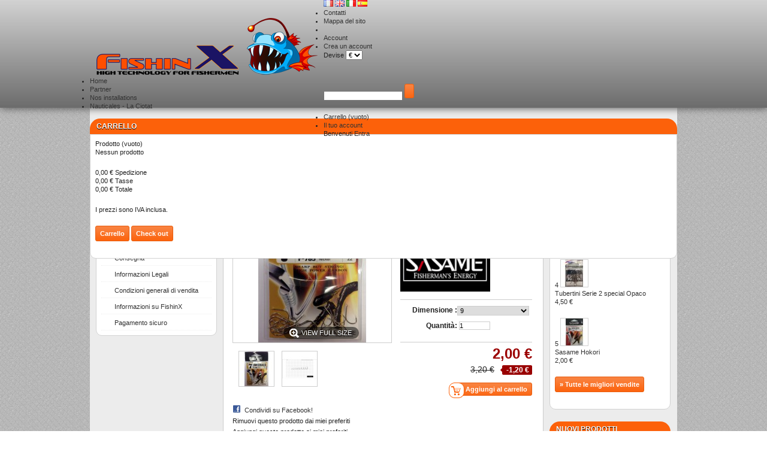

--- FILE ---
content_type: text/html; charset=utf-8
request_url: http://www.fishinx.com/it/ami-pesca/19-sasame-umitanago.html
body_size: 14232
content:
<!DOCTYPE html PUBLIC "-//W3C//DTD XHTML 1.1//EN" "http://www.w3.org/TR/xhtml11/DTD/xhtml11.dtd"> <!--[if lt IE 7]><html class="no-js lt-ie9 lt-ie8 lt-ie7 " lang="it"> <![endif]--> <!--[if IE 7]><html class="no-js lt-ie9 lt-ie8 ie7" lang="it"> <![endif]--> <!--[if IE 8]><html class="no-js lt-ie9 ie8" lang="it"> <![endif]--> <!--[if gt IE 8]><html class="no-js ie9" lang="it"> <![endif]--><html xmlns="http://www.w3.org/1999/xhtml" xml:lang="it"><head><title>Fishinx Sasame umitanago</title><meta name="description" content="pesca ami Sasame umitanago" /><meta name="keywords" content="pesca,ami,sasame,umitanago" /><meta http-equiv="Content-Type" content="application/xhtml+xml; charset=utf-8" /><meta http-equiv="content-language" content="fr-gb-it-es" /><meta name="generator" content="PrestaShop" /><meta name="robots" content="index,follow" /><link rel="icon" type="image/vnd.microsoft.icon" href="/img/favicon.ico?1615219039" /><link rel="shortcut icon" type="image/x-icon" href="/img/favicon.ico?1615219039" /><script type="text/javascript">/* <![CDATA[ */var baseDir='http://www.fishinx.com/';var baseUri='http://www.fishinx.com/';var static_token='e611710232e87c75807c2af1ac07efdf';var token='e611710232e87c75807c2af1ac07efdf';var priceDisplayPrecision=2;var priceDisplayMethod=0;var roundMode=2;/* ]]> */</script><link href="/themes/thgr00027o/css/grid_prestashop.css" rel="stylesheet" type="text/css" media="all" /><link href="/themes/thgr00027o/css/global.css" rel="stylesheet" type="text/css" media="all" /><link href="/themes/thgr00027o/css/product.css" rel="stylesheet" type="text/css" media="all" /><link href="/js/jquery/plugins/fancybox/jquery.fancybox.css" rel="stylesheet" type="text/css" media="all" /><link href="/themes/thgr00027o/css/modules/blockbestsellers/blockbestsellers.css" rel="stylesheet" type="text/css" media="all" /><link href="/themes/thgr00027o/css/modules/blockpermanentlinks/blockpermanentlinks.css" rel="stylesheet" type="text/css" media="all" /><link href="/modules/blockviewed/blockviewed.css" rel="stylesheet" type="text/css" media="all" /><link href="/themes/thgr00027o/css/modules/blockcontact/blockcontact.css" rel="stylesheet" type="text/css" media="all" /><link href="/themes/thgr00027o/css/modules/blocksocial/blocksocial.css" rel="stylesheet" type="text/css" media="all" /><link href="/themes/thgr00027o/css/modules/blockcart/blockcart.css" rel="stylesheet" type="text/css" media="all" /><link href="/themes/thgr00027o/css/modules/blockspecials/blockspecials.css" rel="stylesheet" type="text/css" media="all" /><link href="/themes/thgr00027o/css/modules/blockmyaccountfooter/blockmyaccount.css" rel="stylesheet" type="text/css" media="all" /><link href="/themes/thgr00027o/css/modules/blocknewproducts/blocknewproducts.css" rel="stylesheet" type="text/css" media="all" /><link href="/themes/thgr00027o/css/modules/blockuserinfo/blockuserinfo.css" rel="stylesheet" type="text/css" media="all" /><link href="/themes/thgr00027o/css/modules/blocklanguages/blocklanguages.css" rel="stylesheet" type="text/css" media="all" /><link href="/modules/blocktags/blocktags.css" rel="stylesheet" type="text/css" media="all" /><link href="/js/jquery/plugins/autocomplete/jquery.autocomplete.css" rel="stylesheet" type="text/css" media="all" /><link href="/themes/thgr00027o/css/product_list.css" rel="stylesheet" type="text/css" media="all" /><link href="/themes/thgr00027o/css/modules/blocksearch/blocksearch.css" rel="stylesheet" type="text/css" media="all" /><link href="/themes/thgr00027o/css/modules/favoriteproducts/favoriteproducts.css" rel="stylesheet" type="text/css" media="all" /><link href="/modules/productsCarousel/css/productsCarousel.css" rel="stylesheet" type="text/css" media="all" /><link href="/themes/thgr00027o/css/modules/homefeatured/homefeatured.css" rel="stylesheet" type="text/css" media="all" /><link href="/modules/fmebacktotop/fmebacktotop.css" rel="stylesheet" type="text/css" media="all" /><link href="/themes/thgr00027o/css/modules/mailalerts/mailalerts.css" rel="stylesheet" type="text/css" media="all" /><link href="/modules/blockcurrenciesdown/style.css" rel="stylesheet" type="text/css" media="all" /><link href="/modules/jc_printcss/css/jc_printcss.css" rel="stylesheet" type="text/css" media="print" /><link href="/themes/thgr00027o/css/modules/blocktopmenu/css/superfish-modified.css" rel="stylesheet" type="text/css" media="all" /><link href="/themes/thgr00027o/css/modules/blockreinsurance/style.css" rel="stylesheet" type="text/css" media="all" /><script src="/js/jquery/jquery-1.7.2.min.js" type="text/javascript">/* <![CDATA[ *//* ]]> */</script><script src="/js/jquery/jquery-migrate-1.2.1.js" type="text/javascript">/* <![CDATA[ *//* ]]> */</script><script src="/js/jquery/plugins/jquery.easing.js" type="text/javascript">/* <![CDATA[ *//* ]]> */</script><script src="/js/tools.js" type="text/javascript">/* <![CDATA[ *//* ]]> */</script><script src="/js/jquery/plugins/fancybox/jquery.fancybox.js" type="text/javascript">/* <![CDATA[ *//* ]]> */</script><script src="/js/jquery/plugins/jquery.idTabs.js" type="text/javascript">/* <![CDATA[ *//* ]]> */</script><script src="/js/jquery/plugins/jquery.scrollTo.js" type="text/javascript">/* <![CDATA[ *//* ]]> */</script><script src="/js/jquery/plugins/jquery.serialScroll.js" type="text/javascript">/* <![CDATA[ *//* ]]> */</script><script src="/themes/thgr00027o/js/tools.js" type="text/javascript">/* <![CDATA[ *//* ]]> */</script><script src="/themes/thgr00027o/js/product.js" type="text/javascript">/* <![CDATA[ *//* ]]> */</script><script src="/modules/blockcart/ajax-cart.js" type="text/javascript">/* <![CDATA[ *//* ]]> */</script><script src="/themes/thgr00027o/js/tools/treeManagement.js" type="text/javascript">/* <![CDATA[ *//* ]]> */</script><script src="/js/jquery/plugins/autocomplete/jquery.autocomplete.js" type="text/javascript">/* <![CDATA[ *//* ]]> */</script><script src="/modules/favoriteproducts/favoriteproducts.js" type="text/javascript">/* <![CDATA[ *//* ]]> */</script><script src="/modules/fmebacktotop/js/fmebacktotop.js" type="text/javascript">/* <![CDATA[ *//* ]]> */</script><script src="/modules/blocktopmenu/js/hoverIntent.js" type="text/javascript">/* <![CDATA[ *//* ]]> */</script><script src="/modules/blocktopmenu/js/superfish-modified.js" type="text/javascript">/* <![CDATA[ *//* ]]> */</script><script type="text/javascript">/* <![CDATA[ */var favorite_products_url_add='http://www.fishinx.com/it/module/favoriteproducts/actions?process=add';var favorite_products_url_remove='http://www.fishinx.com/it/module/favoriteproducts/actions?process=remove';var favorite_products_id_product='19';/* ]]> */</script><link type="text/css" href="/modules/magic360/magic360.css" rel="stylesheet" media="screen" /><script src="/modules/magic360/magic360.js" type="text/javascript">/* <![CDATA[ *//* ]]> */</script><script type="text/javascript">/* <![CDATA[ */Magic360.options={'rows':1,'columns':36,'magnify':true,'magnifier-width':'80%','magnifier-shape':'inner','fullscreen':true,'spin':'drag','autospin-direction':'clockwise','speed':30,'mousewheel-step':1,'autospin-speed':3600,'smoothing':true,'autospin':'once','autospin-start':'load,hover','autospin-stop':'click','initialize-on':'load','start-column':1,'start-row':0,'loop-column':true,'loop-row':false,'reverse-column':false,'reverse-row':false,'column-increment':1,'row-increment':1,'hint':true}/* ]]> */</script><script type="text/javascript">/* <![CDATA[ */Magic360.lang={'loading-text':'Loading...','fullscreen-loading-text':'Loading large spin...','hint-text':'Drag to spin','mobile-hint-text':'Swipe to spin',}/* ]]> */</script><script type="text/javascript">/* <![CDATA[ *//* ]]> */</script><script src="/modules/magic360/product.js" type="text/javascript">/* <![CDATA[ *//* ]]> */</script><script type="text/javascript">/* <![CDATA[ */(function(i,s,o,g,r,a,m){i['GoogleAnalyticsObject']=r;i[r]=i[r]||function(){(i[r].q=i[r].q||[]).push(arguments)},i[r].l=1*new Date();a=s.createElement(o),m=s.getElementsByTagName(o)[0];a.async=1;a.src=g;m.parentNode.insertBefore(a,m)})(window,document,'script','//www.google-analytics.com/analytics.js','ga');ga('create','UA-162692908-2');ga('send','pageview');/* ]]> */</script><div id="captcha-box"></div></head><body class="  " id="product"><div class="grid_9 alpha omega" id="header"><div class="header_container"> <a href="http://www.fishinx.com/" id="header_logo" title="FishinX - High Technology for Fishermen"> <img class="logo" src="http://www.fishinx.com/img/logo.jpg?1615219039" alt="FishinX - High Technology for Fishermen" width="370" height="95"  /> </a><div class="grid_6 omega" id="header_right"><div id="languages_block_top"><ul class="countries_ul" id="first-languages"> <a href="http://www.fishinx.com/fr/hamecons-peche/19-sasame-umitanago.html" title="Français (French)"> <img src="http://www.fishinx.com/img/l/1.jpg" alt="fr" width="16" height="11" /> </a> <a href="http://www.fishinx.com/gb/hooks-fishing/19-sasame-umitanago.html" title="English (United Kingdom)"> <img src="http://www.fishinx.com/img/l/2.jpg" alt="gb" width="16" height="11" /> </a> <img src="http://www.fishinx.com/img/l/3.jpg" alt="it" width="16" height="11" /> <a href="http://www.fishinx.com/es/anzuelos-pescar/19-sasame-umitanago.html" title="Español (Spanish)"> <img src="http://www.fishinx.com/img/l/4.jpg" alt="es" width="16" height="11" /> </a></ul></div><script type="text/javascript">/* <![CDATA[ */$(document).ready(function(){$("#countries").mouseover(function(){$(this).addClass("countries_hover");$(".countries_ul").addClass("countries_ul_hover");});$("#countries").mouseout(function(){$(this).removeClass("countries_hover");$(".countries_ul").removeClass("countries_ul_hover");});});/* ]]> */</script><ul id="header_links"><li id="header_link_contact"><a href="http://www.fishinx.com/it/contattaci" title="Contatti">Contatti</a></li><li id="header_link_sitemap"><a href="http://www.fishinx.com/it/plan-du-site" title="Mappa del sito">Mappa del sito</a></li><li id="header_link_bookmark"><script type="text/javascript">/* <![CDATA[ */writeBookmarkLink('http://www.fishinx.com/it/71-attractant','Attractant - FishinX - High Technology for Fishermen','Segnalibro');/* ]]> */</script><li class="header_link_myaccount"><a href="http://www.fishinx.com/it/Account" title="Account">Account</a></li><li class="header_link_createanaccount"><a href="http://www.fishinx.com/it/Account" title="Crea un account">Crea un account</a></li></ul><div class="block" id="lacu"><div id="currencies_block_top"><form action="/it/ami-pesca/19-sasame-umitanago.html" id="setCurrency" method="post"> Devise <select onchange="setCurrency(this.value);"><option selected="selected" value="1"> €</option><option value="2"> £</option> </select><p> <input type="hidden" name="id_currency" id="id_currency" value=""/> <input type="hidden" name="SubmitCurrency" value="" /></p></form></div></div><div id="search_block_top"><form action="http://www.fishinx.com/it/recherche" id="searchbox" method="get"><p> <label for="search_query_top"></label> <input type="hidden" name="controller" value="search" /> <input type="hidden" name="orderby" value="position" /> <input type="hidden" name="orderway" value="desc" /> <input class="search_query" type="text" id="search_query_top" name="search_query" value="" /> <input type="submit" name="submit_search" value="" class="button" /></p></form></div><script type="text/javascript">/* <![CDATA[ */function tryToCloseInstantSearch(){if($('#old_center_column').length>0)
{$('#center_column').remove();$('#old_center_column').attr('id','center_column');$('#center_column').show();return false;}}
instantSearchQueries=new Array();function stopInstantSearchQueries(){for(i=0;i<instantSearchQueries.length;i++){instantSearchQueries[i].abort();}
instantSearchQueries=new Array();}
$("#search_query_top").keyup(function(){if($(this).val().length>0){stopInstantSearchQueries();instantSearchQuery=$.ajax({url:'http://www.fishinx.com/it/recherche',data:{instantSearch:1,id_lang:3,q:$(this).val()},dataType:'html',type:'POST',success:function(data){if($("#search_query_top").val().length>0)
{tryToCloseInstantSearch();$('#center_column').attr('id','old_center_column');$('#old_center_column').after('<div id="center_column" class="'+$('#old_center_column').attr('class')+'">'+data+'</div>');$('#old_center_column').hide();ajaxCart.overrideButtonsInThePage();$("#instant_search_results a.close").click(function(){$("#search_query_top").val('');return tryToCloseInstantSearch();});return false;}
else
tryToCloseInstantSearch();}});instantSearchQueries.push(instantSearchQuery);}
else
tryToCloseInstantSearch();});/* ]]> */</script><script type="text/javascript">/* <![CDATA[ */$('document').ready(function(){$("#search_query_top").autocomplete('http://www.fishinx.com/it/recherche',{minChars:3,max:10,width:500,selectFirst:false,scroll:false,dataType:"json",formatItem:function(data,i,max,value,term){return value;},parse:function(data){var mytab=new Array();for(var i=0;i<data.length;i++)
mytab[mytab.length]={data:data[i],value:data[i].cname+' > '+data[i].pname};return mytab;},extraParams:{ajaxSearch:1,id_lang:3}}).result(function(event,data,formatted){$('#search_query_top').val(data.pname);document.location.href=data.product_link;})});/* ]]> */</script><div id="header_user"><ul id="header_nav"><li id="shopping_cart"> <a href="http://www.fishinx.com/it/commande" rel="nofollow" title="Vedi il mio carrello">Carrello <span class="ajax_cart_quantity hidden">0</span> <span class="ajax_cart_product_txt hidden">Prodotto</span> <span class="ajax_cart_product_txt_s hidden">Prodotti</span> <span class="ajax_cart_total hidden"> </span> <span class="ajax_cart_no_product">(vuoto)</span> </a></li><li id="your_account"><a href="http://www.fishinx.com/it/Account" rel="nofollow" title="Vedi il mio account">Il tuo account</a></li></ul><p id="header_user_info"> Benvenuti <a class="login" href="http://www.fishinx.com/it/Account" rel="nofollow" title="Entra nel tuo account">Entra</a></p></div></div><div class="sf-contener clearfix"><ul class="sf-menu clearfix"><li><a href="http://www.fishinx.com">Home</a></li><li><a href="http://www.fishinx.com/it/content/6-Partner">Partner</a></li><li><a href="http://www.fishinx.com/fr/content/7-nos-installations">Nos installations</a></li><li><a href="http://www.fishinx.com/it/content/8-nauticales-la-ciotat">Nauticales - La Ciotat</a></li></ul></div><div class="sf-right">&nbsp;</div><script type="text/javascript">/* <![CDATA[ */var CUSTOMIZE_TEXTFIELD=1;var img_dir='http://www.fishinx.com/themes/thgr00027o/img/';/* ]]> */</script><script type="text/javascript">/* <![CDATA[ */var customizationIdMessage='Personalizzazione n.';var removingLinkText='Rimuovi questo prodotto dal mio carrello.';var freeShippingTranslation='Spedizione gratuita!';var freeProductTranslation='Gratis!';var delete_txt='Elimina';var generated_date=1768980052;/* ]]> */</script><div class="block exclusive" id="cart_block"><h4 class="title_block"> <a href="http://www.fishinx.com/it/commande" rel="nofollow" title="Vedi il mio carrello">Carrello</a> <span class="hidden" id="block_cart_expand">&nbsp;</span> <span id="block_cart_collapse">&nbsp;</span></h4><div class="block_content"><div class="collapsed" id="cart_block_summary"> <span class="ajax_cart_quantity" style="display:none;">0</span> <span class="ajax_cart_product_txt_s" style="display:none">Prodotti</span> <span class="ajax_cart_product_txt">Prodotto</span> <span class="ajax_cart_total" style="display:none"> </span> <span class="ajax_cart_no_product">(vuoto)</span></div><div class="expanded" id="cart_block_list"><p id="cart_block_no_products">Nessun prodotto</p><p id="cart-prices"> <span class="price ajax_cart_shipping_cost" id="cart_block_shipping_cost">0,00 €</span> <span>Spedizione</span> <br/> <span class="price ajax_cart_tax_cost" id="cart_block_tax_cost">0,00 €</span> <span>Tasse</span> <br/> <span class="price ajax_block_cart_total" id="cart_block_total">0,00 €</span> <span>Totale</span></p><p id="cart-price-precisions"> I prezzi sono IVA inclusa.</p><p id="cart-buttons"> <a class="button_small" href="http://www.fishinx.com/it/commande" rel="nofollow" title="Vedi il mio carrello">Carrello</a> <a class="exclusive" href="http://www.fishinx.com/it/commande" id="button_order_cart" rel="nofollow" title="Check out"><span></span>Check out</a></p></div></div></div></div></div><div class="container_9 clearfix" id="page"><div class="grid_9 alpha omega clearfix" id="columns"><div class="column grid_2 alpha" id="left_column"><div class="block" id="categories_block_left"><h4 class="title_block">Categorie</h4><div class="block_content"><ul class="tree dhtml"><li class="category_6"> <a href="http://www.fishinx.com/it/6-fishinx-canne-pesca-barca" title="">Canne</a><ul><li class="category_13"> <a href="http://www.fishinx.com/it/13-barca" title="">Barca</a></li><li class="category_44"> <a href="http://www.fishinx.com/it/44-calamar" title="">Calamar</a></li><li class="category_67"> <a href="http://www.fishinx.com/it/67-leurre" title="">Leurre</a></li><li class="category_78"> <a href="http://www.fishinx.com/it/78-traine-lente" title="">Traine Lente</a></li><li class="category_68 last"> <a href="http://www.fishinx.com/it/68-surf-casting" title="">Surf Casting</a></li></ul></li><li class="category_7"> <a href="http://www.fishinx.com/it/7-mulinelli" title="">Mulinelli</a><ul><li class="category_16"> <a href="http://www.fishinx.com/it/16-big-games" title="">Big games</a></li><li class="category_15"> <a href="http://www.fishinx.com/it/15-spinning" title="">Spinning</a></li><li class="category_70 last"> <a href="http://www.fishinx.com/it/70-casting" title="">Casting</a></li></ul></li><li class="category_8"> <a href="http://www.fishinx.com/it/8-nylon-pesca-fluorocarbon-lenze-madri" title="">Nylon</a><ul><li class="category_27"> <a href="http://www.fishinx.com/it/27-lenze-madri-filo-pesca" title="">Filo per lenze madri</a></li><li class="category_17"> <a href="http://www.fishinx.com/it/17-filo-pesca-mulinelli" title="">Filo per mulinelli</a></li><li class="category_19 last"> <a href="http://www.fishinx.com/it/19-filo-fluorocarbon-pesca" title="">Fluorocarbon</a></li></ul></li><li class="category_9"> <a href="http://www.fishinx.com/it/9-trecciati-filo-pesca" title="">Trecciati</a></li><li class="category_10"> <a class="selected" href="http://www.fishinx.com/it/10-ami-pesca" title="">Ami</a></li><li class="category_11"> <a href="http://www.fishinx.com/it/11-perline-clipbeads-supporto-di-montaggio-perline-quattro-fori" title="">Costruzione finali</a><ul><li class="category_20"> <a href="http://www.fishinx.com/it/20-perla-clip-lenze-madri-pesca" title="">Perla clip</a></li><li class="category_21"> <a href="http://www.fishinx.com/it/21-perline-pesca" title="">Perline</a></li><li class="category_22"> <a href="http://www.fishinx.com/it/22-perline-quattro-fori-pesca" title="">Perline quattro-fori</a></li><li class="category_33 last"> <a href="http://www.fishinx.com/it/33-supporto-montaggio-pesca-lenze-madri" title="">Supporto di montaggio</a></li></ul></li><li class="category_12"> <a href="http://www.fishinx.com/it/12-accessori-scatole-foderi-portacanne-girelle-graffetta-tubetti-guaine-avvolglienze-forbici" title="">Accessori</a><ul><li class="category_32"> <a href="http://www.fishinx.com/it/32-accessori-pasturatore-pesca" title="">Pasturatore</a></li><li class="category_46"> <a href="http://www.fishinx.com/it/46-appats-de-peche-synthetique" title="">App&acirc;ts de p&ecirc;che synth&eacute;tique</a></li><li class="category_71"> <a href="http://www.fishinx.com/it/71-attractant" title="">Attractant</a></li><li class="category_28"> <a href="http://www.fishinx.com/it/28-foderi-portacanna-scatole" title="">Foderi portacanne e scatole</a></li><li class="category_25"> <a href="http://www.fishinx.com/it/25-accessori-colla-attivatore-pesca" title="">Colla / Attivatore</a></li><li class="category_36"> <a href="http://www.fishinx.com/it/36-accessori-anti-tangle-pesca" title="">Anti Tangle</a></li><li class="category_72"> <a href="http://www.fishinx.com/it/72-couteaux" title="">Couteaux</a></li><li class="category_35"> <a href="http://www.fishinx.com/it/35-accessori-slamatori-pesca" title="">Slamatori</a></li><li class="category_29"> <a href="http://www.fishinx.com/it/29-accessori-girelle-graffetta-pesca" title="">Girelle</a></li><li class="category_34"> <a href="http://www.fishinx.com/it/34-accessori-manutenzione-mulinelli-olio-grasso-pesca" title="">Manutenzione mulinelli</a></li><li class="category_39"> <a href="http://www.fishinx.com/it/39-filo-elastico-pesca" title="">Filo elastico</a></li><li class="category_30"> <a href="http://www.fishinx.com/it/30-accessori-strumento-nodi-rotoknotter-pesca" title="">Strumenti per nodi</a></li><li class="category_26"> <a href="http://www.fishinx.com/it/26-bilance-e-metro" title="">Bilance e metro</a></li><li class="category_24"> <a href="http://www.fishinx.com/it/24-accessori-pinze-forbicipesca" title="">Pinze / Forbici</a></li><li class="category_74"> <a href="http://www.fishinx.com/it/74-porte-cannes" title="">Porte Cannes</a></li><li class="category_31"> <a href="http://www.fishinx.com/it/31-accessori-tubetti-guaine-silicone-restringente-pesca" title="">Tubetti e Guaine</a></li><li class="category_37 last"> <a href="http://www.fishinx.com/it/37-accessori-avvolgilenze-gomma-lenze-madri" title="">Avvolgilenze</a></li></ul></li><li class="category_23"> <a href="http://www.fishinx.com/it/23-piombi-pesca" title="">Piombi</a></li><li class="category_38"> <a href="http://www.fishinx.com/it/38-lenze-madri-braccioli-pesca" title="">Lenze madri e braccioli</a></li><li class="category_49"> <a href="http://www.fishinx.com/it/49-big-game" title="">Big Game</a><ul><li class="category_14"> <a href="http://www.fishinx.com/it/14-big-games" title="">Big games</a><ul><li class="category_53"> <a href="http://www.fishinx.com/it/53-stand-up" title="">Stand UP</a></li><li class="category_54 last"> <a href="http://www.fishinx.com/it/54-spinning" title="">Spinning</a></li></ul></li><li class="category_75"> <a href="http://www.fishinx.com/it/75-fils" title="">Fils</a></li><li class="category_77"> <a href="http://www.fishinx.com/it/77-tresse" title="">Tresse</a></li><li class="category_51"> <a href="http://www.fishinx.com/it/51-hamecons" title="">Hame&ccedil;ons</a></li><li class="category_76"> <a href="http://www.fishinx.com/it/76-baudrier-et-accessoires" title="">Baudrier et Accessoires</a></li><li class="category_50"> <a href="http://www.fishinx.com/it/50-accessoires" title="">Accessoires</a></li><li class="category_73"> <a href="http://www.fishinx.com/it/73-couteaux" title="">Couteaux</a></li><li class="category_81 last"> <a href="http://www.fishinx.com/it/81-sardamatic-broumegeur" title="">Sardamatic / Broum&eacute;geur</a></li></ul></li><li class="category_61"> <a href="http://www.fishinx.com/it/61-turluttes" title="">Turluttes</a><ul><li class="category_58"> <a href="http://www.fishinx.com/it/58-turlutte" title="">Turlutte</a></li><li class="category_59"> <a href="http://www.fishinx.com/it/59-turlutte-de-traine" title="">Turlutte de tra&icirc;ne</a></li><li class="category_60"> <a href="http://www.fishinx.com/it/60-turlutte-plombee" title="">Turlutte plomb&eacute;e</a></li><li class="category_62 last"> <a href="http://www.fishinx.com/it/62-attractant" title="">Attractant</a></li></ul></li><li class="category_47"> <a href="http://www.fishinx.com/it/47-fireball" title="">Fireball</a></li><li class="category_55"> <a href="http://www.fishinx.com/it/55-leurre" title="">Leurre</a><ul><li class="category_56"> <a href="http://www.fishinx.com/it/56-leurre-dur" title="">Leurre dur</a></li><li class="category_57"> <a href="http://www.fishinx.com/it/57-leurre-souple" title="">Leurre Souple</a><ul><li class="category_120"> <a href="http://www.fishinx.com/it/120-leurre" title="">Leurre</a></li><li class="category_121 last"> <a href="http://www.fishinx.com/it/121-tete-plombee-et-hamecon" title="">T&ecirc;te Plomb&eacute;e et Hame&ccedil;on</a></li></ul></li><li class="category_122 last"> <a href="http://www.fishinx.com/it/122-madai-inshiku" title="">Madai / Inshiku</a></li></ul></li><li class="category_40"> <a href="http://www.fishinx.com/it/40-elettronica-combinata-gps-ecoscandaglio-sonda" title="">Electronique</a><ul><li class="category_126"> <a href="http://www.fishinx.com/it/126-combines-humminbird-2024" title="">Combin&eacute;s HUMMINBIRD 2024</a><ul><li class="category_119"> <a href="http://www.fishinx.com/it/119-apex-19" title="">APEX 19</a></li><li class="category_118"> <a href="http://www.fishinx.com/it/118-apex-16" title="">APEX 16</a></li><li class="category_117"> <a href="http://www.fishinx.com/it/117-apex-13" title="">APEX 13</a></li><li class="category_116"> <a href="http://www.fishinx.com/it/116-solix-15-g3" title="">SOLIX 15 G3</a></li><li class="category_115"> <a href="http://www.fishinx.com/it/115-solix-12-g3" title="">SOLIX 12 G3</a></li><li class="category_114 last"> <a href="http://www.fishinx.com/it/114-solix-10-g3" title="">SOLIX 10 G3</a></li></ul></li><li class="category_63"> <a href="http://www.fishinx.com/it/63-moteur-electrique" title="">Moteur Electrique</a><ul><li class="category_64"> <a href="http://www.fishinx.com/it/64-moteur-electrique" title="">Moteur Electrique</a></li><li class="category_65"> <a href="http://www.fishinx.com/it/65-batterie-et-chargeur" title="">Batterie et Chargeur</a></li><li class="category_66 last"> <a href="http://www.fishinx.com/it/66-accessoires" title="">Accessoires</a></li></ul></li><li class="category_103"> <a href="http://www.fishinx.com/it/103-batterie-lithium" title="">Batterie Lithium</a><ul><li class="category_127"> <a href="http://www.fishinx.com/it/127-valise-brushless" title="">Valise Brushless</a></li><li class="category_128"> <a href="http://www.fishinx.com/it/128-valise-prestige" title="">Valise PRESTIGE</a></li><li class="category_129 last"> <a href="http://www.fishinx.com/it/129-valise-eco" title="">Valise ECO</a></li></ul></li><li class="category_97"> <a href="http://www.fishinx.com/it/97-cartographie" title="">Cartographie</a></li><li class="category_42"> <a href="http://www.fishinx.com/it/42-sonda-accessori" title="">Sonda accessori</a><ul><li class="category_94"> <a href="http://www.fishinx.com/it/94-sondes" title="">Sondes</a></li><li class="category_95 last"> <a href="http://www.fishinx.com/it/95-accessoires" title="">Accessoires</a></li></ul></li><li class="category_69"> <a href="http://www.fishinx.com/it/69-vhf" title="">VHF</a><ul><li class="category_91"> <a href="http://www.fishinx.com/it/91-vhf-fixe" title="">VHF Fixe</a></li><li class="category_92"> <a href="http://www.fishinx.com/it/92-vhf-portable" title="">VHF Portable</a></li><li class="category_93 last"> <a href="http://www.fishinx.com/it/93-antennes" title="">Antennes</a></li></ul></li><li class="category_43"> <a href="http://www.fishinx.com/it/43-radar" title="">Radar</a></li><li class="category_79 last"> <a href="http://www.fishinx.com/it/79-treuil" title="">Treuil</a></li></ul></li><li class="category_98"> <a href="http://www.fishinx.com/it/98-lunettes" title="">Lunettes</a><ul><li class="category_99"> <a href="http://www.fishinx.com/it/99-core-performance" title="">CORE PERFORMANCE</a></li><li class="category_100 last"> <a href="http://www.fishinx.com/it/100-the-untangled" title="">THE UNTANGLED</a></li></ul></li><li class="category_80 last"> <a href="http://www.fishinx.com/it/80-promotions" title="">Promotions</a></li></ul><script type="text/javascript">/* <![CDATA[ */$('div#categories_block_left ul.dhtml').hide();/* ]]> */</script></div></div><div class="paiement_logo_block" id="paiement_logo_block_left"> <a href="http://www.fishinx.com/it/content/5-pagamento-sicuro"> <img src="http://www.fishinx.com/themes/thgr00027o/img/VISA.gif" alt="visa" width="33" height="21" /> <img src="http://www.fishinx.com/themes/thgr00027o/img/visa_debit.gif" alt="visa_debit" width="32" height="21" /> <img src="http://www.fishinx.com/themes/thgr00027o/img/visa_electron.gif" alt="visa_electron" width="33" height="21" /> <img src="http://www.fishinx.com/themes/thgr00027o/img/mastercard.gif" alt="mastercard" width="32" height="21" /> <img src="http://www.fishinx.com/themes/thgr00027o/img/maestro.gif" alt="maestro" width="33" height="21" /> <img src="http://www.fishinx.com/themes/thgr00027o/img/JCB.gif" alt="jcb" width="32" height="21" /> <img src="http://www.fishinx.com/themes/thgr00027o/img/logo_paiement_paypal.jpg" alt="paypal" width="61" height="21" /></a></div><div class="block informations_block_left" id="informations_block_left_1"><h4 class="title_block"><a href="http://www.fishinx.com/it/content/category/1-home">Informazioni</a></h4><ul class="block_content"><li><a href="http://www.fishinx.com/it/content/1-consegna" title="Consegna">Consegna</a></li><li><a href="http://www.fishinx.com/it/content/2-informazioni-legali" title="Informazioni Legali">Informazioni Legali</a></li><li><a href="http://www.fishinx.com/it/content/3-condizioni-generali-di-vendita" title="Condizioni generali di vendita">Condizioni generali di vendita</a></li><li><a href="http://www.fishinx.com/it/content/4-informazioni-su-fishinX" title="Informazioni su FishinX">Informazioni su FishinX</a></li><li><a href="http://www.fishinx.com/it/content/5-pagamento-sicuro" title="Pagamento sicuro">Pagamento sicuro</a></li></ul></div></div><div class=" grid_5" id="center_column"><script type="text/javascript">/* <![CDATA[ */var currencySign='€';var currencyRate='1';var currencyFormat='2';var currencyBlank='1';var taxRate=20;var jqZoomEnabled=false;var oosHookJsCodeFunctions=new Array();var id_product='19';var productHasAttributes=true;var quantitiesDisplayAllowed=false;var quantityAvailable=0;var allowBuyWhenOutOfStock=false;var availableNowValue='';var availableLaterValue='';var productPriceTaxExcluded=2.666667-0.000000;var reduction_percent=0;var reduction_price=1.2;var specific_price=-1.000000;var product_specific_price=new Array();product_specific_price['id_specific_price']='398';product_specific_price['id_specific_price_rule']='0';product_specific_price['id_cart']='0';product_specific_price['id_product']='19';product_specific_price['id_shop']='0';product_specific_price['id_shop_group']='0';product_specific_price['id_currency']='0';product_specific_price['id_country']='0';product_specific_price['id_group']='0';product_specific_price['id_customer']='0';product_specific_price['id_product_attribute']='0';product_specific_price['price']='-1.000000';product_specific_price['from_quantity']='1';product_specific_price['reduction']='1.200000';product_specific_price['reduction_type']='amount';product_specific_price['from']='2018-02-10 00:00:00';product_specific_price['to']='0000-00-00 00:00:00';product_specific_price['score']='32';var specific_currency=false;var group_reduction='1';var default_eco_tax=0.000000;var ecotaxTax_rate=0;var currentDate='2026-01-21 08:20:53';var maxQuantityToAllowDisplayOfLastQuantityMessage=3;var noTaxForThisProduct=false;var displayPrice=0;var productReference='';var productAvailableForOrder='1';var productShowPrice='1';var productUnitPriceRatio='0.000000';var idDefaultImage=273;var stock_management=1;var productPriceWithoutRedution='3.2';var productPrice='2';var img_ps_dir='http://www.fishinx.com/img/';var customizationFields=new Array();customizationFields[0]=new Array();customizationFields[0][0]='img0';customizationFields[0][1]=0;var img_prod_dir='http://www.fishinx.com/img/p/';var combinationImages=new Array();combinationImages[0]=new Array();combinationImages[0][0]=0;combinationImages[0]=new Array();combinationImages[0][0]=273;combinationImages[0][1]=159;var doesntExist='This combination does not exist for this product. Please choose another.';var doesntExistNoMore='Questo prodotto non è più disponibile';var doesntExistNoMoreBut='with those attributes but is available with others';var uploading_in_progress='Uploading in progress, please wait...';var fieldRequired='Please fill in all required fields, then save the customization.';var specific_price_combination=new Array();specific_price_combination['reduction_percent']=0;specific_price_combination['reduction_price']=1.200000;specific_price_combination['price']=-1.000000;specific_price_combination['reduction_type']='amount';addCombination(96,new Array('53'),4,0,0,-1,'',0.00,1,'',specific_price_combination);var specific_price_combination=new Array();specific_price_combination['reduction_percent']=0;specific_price_combination['reduction_price']=1.200000;specific_price_combination['price']=-1.000000;specific_price_combination['reduction_type']='amount';addCombination(97,new Array('54'),0,0,0,-1,'',0.00,1,'',specific_price_combination);var specific_price_combination=new Array();specific_price_combination['reduction_percent']=0;specific_price_combination['reduction_price']=1.200000;specific_price_combination['price']=-1.000000;specific_price_combination['reduction_type']='amount';addCombination(98,new Array('55'),24,0,0,-1,'',0.00,1,'',specific_price_combination);var specific_price_combination=new Array();specific_price_combination['reduction_percent']=0;specific_price_combination['reduction_price']=1.200000;specific_price_combination['price']=-1.000000;specific_price_combination['reduction_type']='amount';addCombination(430,new Array('56'),10,0,0,-1,'',0.00,1,'',specific_price_combination);var attributesCombinations=new Array();tabInfos=new Array();tabInfos['id_attribute']='53';tabInfos['attribute']='9';tabInfos['group']='dimensione_ami';tabInfos['id_attribute_group']='3';attributesCombinations.push(tabInfos);tabInfos=new Array();tabInfos['id_attribute']='54';tabInfos['attribute']='8';tabInfos['group']='dimensione_ami';tabInfos['id_attribute_group']='3';attributesCombinations.push(tabInfos);tabInfos=new Array();tabInfos['id_attribute']='55';tabInfos['attribute']='7';tabInfos['group']='dimensione_ami';tabInfos['id_attribute_group']='3';attributesCombinations.push(tabInfos);tabInfos=new Array();tabInfos['id_attribute']='56';tabInfos['attribute']='6';tabInfos['group']='dimensione_ami';tabInfos['id_attribute_group']='3';attributesCombinations.push(tabInfos);/* ]]> */</script><div class="breadcrumb"> <a href="http://www.fishinx.com/" title="return to Home"><img src="http://www.fishinx.com/themes/thgr00027o/img/icon/home.gif" height="26" width="26" alt="Home" /></a> <span class="navigation-pipe">&gt;</span> <a href="http://www.fishinx.com/it/10-ami-pesca" title="Ami">Ami</a><span class="navigation-pipe">></span>Sasame Umitanago</div><div class="clearfix" id="primary_block"><h1>Sasame Umitanago</h1><div id="pb-right-column"><div id="image-block"> <span id="view_full_size"> <img src="http://www.fishinx.com/273-large_default/sasame-umitanago.jpg"  title="Sasame Umitanago" alt="Sasame Umitanago"  id="bigpic" width="264" height="264" /> <span class="span_link">View full size</span> </span></div><div class="clearfix " id="views_block"><div id="thumbs_list"><ul id="thumbs_list_frame"><li id="thumbnail_273"> <a class="thickbox shown" href="http://www.fishinx.com/273-thickbox_default/sasame-umitanago.jpg" rel="other-views" title="Sasame Umitanago"> <img id="thumb_273" src="http://www.fishinx.com/273-medium_default/sasame-umitanago.jpg" alt="Sasame Umitanago" height="58" width="58" /> </a></li><li id="thumbnail_159"> <a class="thickbox " href="http://www.fishinx.com/159-thickbox_default/sasame-umitanago.jpg" rel="other-views" title="Sasame Umitanago"> <img id="thumb_159" src="http://www.fishinx.com/159-medium_default/sasame-umitanago.jpg" alt="Sasame Umitanago" height="58" width="58" /> </a></li></ul></div></div><p class="resetimg clear"><span id="wrapResetImages" style="display: none;"><img src="http://www.fishinx.com/themes/thgr00027o/img/icon/cancel_11x13.gif" alt="Annulla" width="11" height="13"/> <a id="resetImages" href="http://www.fishinx.com/it/ami-pesca/19-sasame-umitanago.html" onclick="$('span#wrapResetImages').hide('slow');return (false);">Mostra tutte le immagini</a></span></p><ul id="usefull_link_block"><li id="left_share_fb"> <a class="js-new-window" href="http://www.facebook.com/sharer.php?u=http%3A%2F%2Fwww.fishinx.com%2Fit%2Fami-pesca%2F19-sasame-umitanago.html&amp;t=Sasame+Umitanago">Condividi su Facebook!</a></li><li id="favoriteproducts_block_extra_added"> Rimuovi questo prodotto dai miei preferiti</li><li id="favoriteproducts_block_extra_removed"> Aggiungi questo prodotto ai miei preferiti.</li><li class="print"><a href="javascript:print();">Stampa</a></li></ul></div><div id="pb-left-column"><div id="short_description_block"><div class="rte align_justify" id="short_description_content"><p style="text-align: justify;">UMITANAGO F-785 SASAME N°9, 8 e 7.</p></div><p class="buttons_bottom_block"><a class="button" href="javascript:{}">Maggiori dettagli</a></p></div><form action="http://www.fishinx.com/it/panier" id="buy_block" method="post"><p id="logofournisseur"><img src="http://www.fishinx.com/img/su/2.jpg" alt="" width="150px" height="80px" /></p><p class="hidden"> <input type="hidden" name="token" value="e611710232e87c75807c2af1ac07efdf" /> <input type="hidden" name="id_product" value="19" id="product_page_product_id" /> <input type="hidden" name="add" value="1" /> <input type="hidden" name="id_product_attribute" id="idCombination" value="" /></p><div class="product_attributes"><div id="attributes"><fieldset class="attribute_fieldset"> <label class="attribute_label" for="group_3">Dimensione :</label><div class="attribute_list"> <select name="group_3" id="group_3" class="attribute_select" onchange="findCombination();getProductAttribute();$('#wrapResetImages').show('slow');;"><option selected="selected" title="9" value="53">9</option><option title="8" value="54">8</option><option title="7" value="55">7</option><option title="6" value="56">6</option> </select></div></fieldset></div><p id="product_reference" style="display: none;"> <label for="product_reference">Riferimento: </label> <span class="editable"></span></p><p id="quantity_wanted_p"> <label>Quantit&agrave;:</label> <input type="text" name="qty" id="quantity_wanted" class="text" value="1" size="2" maxlength="3"  /></p><p id="minimal_quantity_wanted_p" style="display: none;"> Questo prodotto non &egrave; venduto singolarmente, devi selezionare almeno <b id="minimal_quantity_label">1</b> pezzi per questo prodotto.</p><p id="availability_statut" style="display: none;"> <span id="availability_label">Disponibilit&agrave;:</span> <span id="availability_value"> </span></p><p id="oosHook" style="display: none;"><script type="text/javascript">/* <![CDATA[ */oosHookJsCodeFunctions.push('oosHookJsCodeMailAlert');function clearText(){if($('#oos_customer_email').val()=='your@email.com')
$('#oos_customer_email').val('');}
function oosHookJsCodeMailAlert(){$.ajax({type:'POST',url:"http://www.fishinx.com/it/module/mailalerts/actions?process=check",data:'id_product=19&id_product_attribute='+$('#idCombination').val(),success:function(msg){if(msg=='0'){$('#mailalert_link').show();$('#oos_customer_email').show();}
else{$('#mailalert_link').hide();$('#oos_customer_email').hide();}}});}
function addNotification(){$.ajax({type:'POST',url:"http://www.fishinx.com/it/module/mailalerts/actions?process=add",data:'id_product=19&id_product_attribute='+$('#idCombination').val()+'&customer_email='+$('#oos_customer_email').val()+'',success:function(msg){if(msg=='1'){$('#mailalert_link').hide();$('#oos_customer_email').hide();$('#oos_customer_email_result').html("Richiesta di notifica registrata");$('#oos_customer_email_result').css('color','green').show();}
else if(msg=='2'){$('#oos_customer_email_result').html("Tu hai già un avviso per questo prodotto");$('#oos_customer_email_result').css('color','red').show();}else{$('#oos_customer_email_result').html("Il tuo indirizzo email non è valido");$('#oos_customer_email_result').css('color','red').show();}}});return false;}
$(document).ready(function(){oosHookJsCodeMailAlert();$('#oos_customer_email').bind('keypress',function(e){if(e.keyCode==13)
{addNotification();return false;}});});/* ]]> */</script><input type="text" id="oos_customer_email" name="customer_email" size="20" value="your@email.com" class="mailalerts_oos_email" onclick="clearText();" /><br /> <a href="#" id="mailalert_link" onclick="return addNotification();" rel="nofollow" title="Avvisami quando disponibile">Avvisami quando disponibile</a> <span id="oos_customer_email_result" style="display:none;"></span></p><p class="warning_inline" id="last_quantities" style="display: none">Attenzione: Ultimi articoli in magazzino!</p></div><div class="content_prices clearfix"><div class="price"><p class="our_price_display"> <span id="our_price_display">2,00 €</span></p><span class="discount">Prezzo ridotto!</span></div><p id="reduction_percent" style="display:none;"><span id="reduction_percent_display"></span></p><p id="reduction_amount"><span id="reduction_amount_display">-1,20 €</span></p><p id="old_price"><span class="bold"> <span id="old_price_display">3,20 €</span> </span></p><p class="buttons_bottom_block" id="add_to_cart"> <span></span> <input type="submit" name="Submit" value="Aggiungi al carrello" class="exclusive" /></p><div class="clear"></div></div></form></div></div><div class="clear" id="more_info_block"><ul class="idTabs idTabsShort clearfix" id="more_info_tabs"><li><a href="#idTab1" id="more_info_tab_more_info">Dettagli</a></li></ul><div class="sheets align_justify" id="more_info_sheets"><div class="rte" id="idTab1"><p style="text-align: justify;">UMITANAGO F-785 SASAME N°9, 8 e 7.</p><p>Amo di colore nickel brunito, con punta estremamente appuntita. Ideale per la pesca di fondo a pesci di taglia media.</p><p>&nbsp;</p></div></div></div></div><div class="column grid_2 omega" id="right_column"><div class="block products_block" id="best-sellers_block_right"><h4 class="title_block"><a href="http://www.fishinx.com/it/i-piu-venduti" title="Guarda i prodotti più venduti">I più venduti</a></h4><div class="block_content"><ul class="product_images"><li class="first_item clearfix"> <a class="content_img clearfix" href="http://www.fishinx.com/it/perla-clip-lenze-madri-pesca/77-delalande-perla-clip.html" title="Perle Clipsable Delalande"> <span class="number">1</span> <img src="http://www.fishinx.com/210-small_default/delalande-perla-clip.jpg" height="45" width="45" alt="Perle Clipsable Delalande" /> </a><p><a href="http://www.fishinx.com/it/perla-clip-lenze-madri-pesca/77-delalande-perla-clip.html" title="Perle Clipsable Delalande"> Clip beads Delalande<br /> <span class="price">2,08 €</span> </a></p></li><li class="item clearfix"> <a class="content_img clearfix" href="http://www.fishinx.com/it/ami-pesca/17-sasame-edo.html" title="Sasame Edo"> <span class="number">2</span> <img src="http://www.fishinx.com/75-small_default/sasame-edo.jpg" height="45" width="45" alt="Sasame Edo" /> </a><p><a href="http://www.fishinx.com/it/ami-pesca/17-sasame-edo.html" title="Sasame Edo"> Sasame Edo<br /> <span class="price">2,00 €</span> </a></p></li><li class="item clearfix"> <a class="content_img clearfix" href="http://www.fishinx.com/it/perline-quattro-fori-pesca/53-stonfo-beads-matchplus.html" title="Stonfo Rotoperle Match +"> <span class="number">3</span> <img src="http://www.fishinx.com/153-small_default/stonfo-beads-matchplus.jpg" height="45" width="45" alt="Stonfo Rotoperle Match +" /> </a><p><a href="http://www.fishinx.com/it/perline-quattro-fori-pesca/53-stonfo-beads-matchplus.html" title="Stonfo Rotoperle Match +"> Stonfo beads matchplus<br /> <span class="price">1,84 €</span> </a></p></li><li class="item clearfix"> <a class="content_img clearfix" href="http://www.fishinx.com/it/ami-pesca/128-tubertini-serie-2-special-opaco.html" title="Tubertini Serie 2 special Opaco"> <span class="number">4</span> <img src="http://www.fishinx.com/302-small_default/tubertini-serie-2-special-opaco.jpg" height="45" width="45" alt="Tubertini Serie 2 special Opaco" /> </a><p><a href="http://www.fishinx.com/it/ami-pesca/128-tubertini-serie-2-special-opaco.html" title="Tubertini Serie 2 special Opaco"> Tubertini Serie 2 special Opaco<br /> <span class="price">4,50 €</span> </a></p></li><li class="last_item clearfix"> <a class="content_img clearfix" href="http://www.fishinx.com/it/ami-pesca/16-sasame-hokori.html" title="Sasame Hokori"> <span class="number">5</span> <img src="http://www.fishinx.com/234-small_default/sasame-hokori.jpg" height="45" width="45" alt="Sasame Hokori" /> </a><p><a href="http://www.fishinx.com/it/ami-pesca/16-sasame-hokori.html" title="Sasame Hokori"> Sasame Hokori<br /> <span class="price">2,00 €</span> </a></p></li></ul><p class="lnk"><a class="button_large" href="http://www.fishinx.com/it/i-piu-venduti" title="Tutte le migliori vendite">&raquo; Tutte le migliori vendite</a></p></div></div><div class="block products_block" id="new-products_block_right"><h4 class="title_block"><a href="http://www.fishinx.com/it/nuovi-prodotti" title="Nuovi prodotti">Nuovi prodotti</a></h4><div class="block_content"><ul class="product_images clearfix"><li class="first"><a href="http://www.fishinx.com/it/home-page/807-piece-minnkota-ulterra-.html" title=""><img src="http://www.fishinx.com/img/p/it-default-medium_default.jpg" height="58" width="58" alt="" /></a></li></ul><dl class="products"><dt class="first_item"><a href="http://www.fishinx.com/it/home-page/807-piece-minnkota-ulterra-.html" title="Pièce MINNKOTA Ulterra - ">Pièce MINNKOTA Ulterra - </a></dt><dd class="first_item"><a href="http://www.fishinx.com/it/home-page/807-piece-minnkota-ulterra-.html">Translator
&nbsp;
&nbsp;&nbsp;Translator
&nbsp;
&nbsp;&nbsp;</a><br /><a class="lnk_more" href="http://www.fishinx.com/it/home-page/807-piece-minnkota-ulterra-.html">Maggiori informazioni</a></dd></dl><p><a class="button_large" href="http://www.fishinx.com/it/nuovi-prodotti" title="Tutti i nuovi prodotti">&raquo; Tutti i nuovi prodotti</a></p></div></div><div class="block products_block exclusive blockspecials" id="special_block_right"><h4 class="title_block"><a href="http://www.fishinx.com/it/riduzione-prezzo" title="Speciali">Speciali</a></h4><div class="block_content"><ul class="products clearfix"><li class="product_image"> <a href="http://www.fishinx.com/it/ami-pesca/21-sasame-koaji-douchi.html"><img src="http://www.fishinx.com/82-medium_default/sasame-koaji-douchi.jpg" alt="Sasame Koaji Douchi" height="58" width="58" title="Sasame Koaji Douchi" /></a></li><li><h5 class="s_title_block"><a href="http://www.fishinx.com/it/ami-pesca/21-sasame-koaji-douchi.html" title="Sasame Koaji Douchi">Sasame Koaji Douchi</a></h5> <span class="price-discount">3,20 €</span> <span class="price">2,00 €</span></li></ul><p> <a href="http://www.fishinx.com/it/riduzione-prezzo" title="Tutte le offerte speciali">&raquo; Tutte le offerte speciali</a></p></div></div><div class="block blocksupplier" id="suppliers_block_left"><h4 class="title_block"><a href="http://www.fishinx.com/it/fornitori" title="Fornitori">Fornitori</a></h4><div class="block_content"><ul class="bullet"><li class="first_item"> <a href="http://www.fishinx.com/it/22__aftco" title="Maggiori informazioni su AFTCO">AFTCO</a></li><li class="item"> <a href="http://www.fishinx.com/it/3__artico" title="Maggiori informazioni su Artico">Artico</a></li><li class="item"> <a href="http://www.fishinx.com/it/21__bubba-blade" title="Maggiori informazioni su Bubba Blade">Bubba Blade</a></li><li class="item"> <a href="http://www.fishinx.com/it/9__camor" title="Maggiori informazioni su Camor">Camor</a></li><li class="item"> <a href="http://www.fishinx.com/it/26__costa" title="Maggiori informazioni su COSTA">COSTA</a></li><li class="item"> <a href="http://www.fishinx.com/it/5__delalande" title="Maggiori informazioni su Delalande">Delalande</a></li><li class="item"> <a href="http://www.fishinx.com/it/17__dtd" title="Maggiori informazioni su DTD">DTD</a></li></ul></div></div><div class="block" id="contact_block"><h4 class="title_block">Contattaci</h4><div class="block_content clearfix"><p>Disponibile dalle 9 alle 18 Lunedi al Venerdì.</p> <a href="mailto:info@fishinx.com">Contatta il nostro servizio clienti!</a></div></div></div></div></div><div class="grid_9 alpha omega clearfix" id="footer"><div class="footer_container"><link rel="stylesheet" type="text/css" href="http://www.fishinx.com/themes/thgr00027o/css/modules/blockreinsurance/style.css"/><div class="clearfix" id="reinsurance_block"><ul class="width3"><li><img src="http://www.fishinx.com/themes/thgr00027o/css/modules/blockreinsurance/img/reinsurance-3-1.jpg" alt="Pagamento alla spedizione" /> <span>Pagamento alla spedizione</span></li><li><img src="http://www.fishinx.com/themes/thgr00027o/css/modules/blockreinsurance/img/reinsurance-4-1.jpg" alt="Spedizione gratuita *" /> <span>Spedizione gratuita *</span></li><li><img src="http://www.fishinx.com/themes/thgr00027o/css/modules/blockreinsurance/img/reinsurance-5-1.jpg" alt="100% pagamento sicuro" /> <span>100% pagamento sicuro</span></li></ul></div><div class="blockcategories_footer"><h4 class="title_block">Categorie</h4><div class="category_footer" style="float:left;clear:none;width:100%"><div class="list" style="float:left"><ul class="tree dhtml"><li class="category_6"> <a href="http://www.fishinx.com/it/6-fishinx-canne-pesca-barca" title="">Canne</a><ul><li class="category_13"> <a href="http://www.fishinx.com/it/13-barca" title="">Barca</a></li><li class="category_44"> <a href="http://www.fishinx.com/it/44-calamar" title="">Calamar</a></li><li class="category_67"> <a href="http://www.fishinx.com/it/67-leurre" title="">Leurre</a></li><li class="category_78"> <a href="http://www.fishinx.com/it/78-traine-lente" title="">Traine Lente</a></li><li class="category_68 last"> <a href="http://www.fishinx.com/it/68-surf-casting" title="">Surf Casting</a></li></ul></li><li class="category_7"> <a href="http://www.fishinx.com/it/7-mulinelli" title="">Mulinelli</a><ul><li class="category_16"> <a href="http://www.fishinx.com/it/16-big-games" title="">Big games</a></li><li class="category_15"> <a href="http://www.fishinx.com/it/15-spinning" title="">Spinning</a></li><li class="category_70 last"> <a href="http://www.fishinx.com/it/70-casting" title="">Casting</a></li></ul></li><li class="category_8"> <a href="http://www.fishinx.com/it/8-nylon-pesca-fluorocarbon-lenze-madri" title="">Nylon</a><ul><li class="category_27"> <a href="http://www.fishinx.com/it/27-lenze-madri-filo-pesca" title="">Filo per lenze madri</a></li><li class="category_17"> <a href="http://www.fishinx.com/it/17-filo-pesca-mulinelli" title="">Filo per mulinelli</a></li><li class="category_19 last"> <a href="http://www.fishinx.com/it/19-filo-fluorocarbon-pesca" title="">Fluorocarbon</a></li></ul></li><li class="category_9"> <a href="http://www.fishinx.com/it/9-trecciati-filo-pesca" title="">Trecciati</a></li><li class="category_10"> <a class="selected" href="http://www.fishinx.com/it/10-ami-pesca" title="">Ami</a></li><li class="category_11"> <a href="http://www.fishinx.com/it/11-perline-clipbeads-supporto-di-montaggio-perline-quattro-fori" title="">Costruzione finali</a><ul><li class="category_20"> <a href="http://www.fishinx.com/it/20-perla-clip-lenze-madri-pesca" title="">Perla clip</a></li><li class="category_21"> <a href="http://www.fishinx.com/it/21-perline-pesca" title="">Perline</a></li><li class="category_22"> <a href="http://www.fishinx.com/it/22-perline-quattro-fori-pesca" title="">Perline quattro-fori</a></li><li class="category_33 last"> <a href="http://www.fishinx.com/it/33-supporto-montaggio-pesca-lenze-madri" title="">Supporto di montaggio</a></li></ul></li><li class="category_12"> <a href="http://www.fishinx.com/it/12-accessori-scatole-foderi-portacanne-girelle-graffetta-tubetti-guaine-avvolglienze-forbici" title="">Accessori</a><ul><li class="category_32"> <a href="http://www.fishinx.com/it/32-accessori-pasturatore-pesca" title="">Pasturatore</a></li><li class="category_46"> <a href="http://www.fishinx.com/it/46-appats-de-peche-synthetique" title="">App&acirc;ts de p&ecirc;che synth&eacute;tique</a></li><li class="category_71"> <a href="http://www.fishinx.com/it/71-attractant" title="">Attractant</a></li><li class="category_28"> <a href="http://www.fishinx.com/it/28-foderi-portacanna-scatole" title="">Foderi portacanne e scatole</a></li><li class="category_25"> <a href="http://www.fishinx.com/it/25-accessori-colla-attivatore-pesca" title="">Colla / Attivatore</a></li><li class="category_36"> <a href="http://www.fishinx.com/it/36-accessori-anti-tangle-pesca" title="">Anti Tangle</a></li><li class="category_72"> <a href="http://www.fishinx.com/it/72-couteaux" title="">Couteaux</a></li><li class="category_35"> <a href="http://www.fishinx.com/it/35-accessori-slamatori-pesca" title="">Slamatori</a></li><li class="category_29"> <a href="http://www.fishinx.com/it/29-accessori-girelle-graffetta-pesca" title="">Girelle</a></li><li class="category_34"> <a href="http://www.fishinx.com/it/34-accessori-manutenzione-mulinelli-olio-grasso-pesca" title="">Manutenzione mulinelli</a></li><li class="category_39"> <a href="http://www.fishinx.com/it/39-filo-elastico-pesca" title="">Filo elastico</a></li><li class="category_30"> <a href="http://www.fishinx.com/it/30-accessori-strumento-nodi-rotoknotter-pesca" title="">Strumenti per nodi</a></li><li class="category_26"> <a href="http://www.fishinx.com/it/26-bilance-e-metro" title="">Bilance e metro</a></li><li class="category_24"> <a href="http://www.fishinx.com/it/24-accessori-pinze-forbicipesca" title="">Pinze / Forbici</a></li><li class="category_74"> <a href="http://www.fishinx.com/it/74-porte-cannes" title="">Porte Cannes</a></li><li class="category_31"> <a href="http://www.fishinx.com/it/31-accessori-tubetti-guaine-silicone-restringente-pesca" title="">Tubetti e Guaine</a></li><li class="category_37 last"> <a href="http://www.fishinx.com/it/37-accessori-avvolgilenze-gomma-lenze-madri" title="">Avvolgilenze</a></li></ul></li><li class="category_23"> <a href="http://www.fishinx.com/it/23-piombi-pesca" title="">Piombi</a></li><li class="category_38"> <a href="http://www.fishinx.com/it/38-lenze-madri-braccioli-pesca" title="">Lenze madri e braccioli</a></li><li class="category_49"> <a href="http://www.fishinx.com/it/49-big-game" title="">Big Game</a><ul><li class="category_14"> <a href="http://www.fishinx.com/it/14-big-games" title="">Big games</a><ul><li class="category_53"> <a href="http://www.fishinx.com/it/53-stand-up" title="">Stand UP</a></li><li class="category_54 last"> <a href="http://www.fishinx.com/it/54-spinning" title="">Spinning</a></li></ul></li><li class="category_75"> <a href="http://www.fishinx.com/it/75-fils" title="">Fils</a></li><li class="category_77"> <a href="http://www.fishinx.com/it/77-tresse" title="">Tresse</a></li><li class="category_51"> <a href="http://www.fishinx.com/it/51-hamecons" title="">Hame&ccedil;ons</a></li><li class="category_76"> <a href="http://www.fishinx.com/it/76-baudrier-et-accessoires" title="">Baudrier et Accessoires</a></li><li class="category_50"> <a href="http://www.fishinx.com/it/50-accessoires" title="">Accessoires</a></li><li class="category_73"> <a href="http://www.fishinx.com/it/73-couteaux" title="">Couteaux</a></li><li class="category_81 last"> <a href="http://www.fishinx.com/it/81-sardamatic-broumegeur" title="">Sardamatic / Broum&eacute;geur</a></li></ul></li><li class="category_61"> <a href="http://www.fishinx.com/it/61-turluttes" title="">Turluttes</a><ul><li class="category_58"> <a href="http://www.fishinx.com/it/58-turlutte" title="">Turlutte</a></li><li class="category_59"> <a href="http://www.fishinx.com/it/59-turlutte-de-traine" title="">Turlutte de tra&icirc;ne</a></li><li class="category_60"> <a href="http://www.fishinx.com/it/60-turlutte-plombee" title="">Turlutte plomb&eacute;e</a></li><li class="category_62 last"> <a href="http://www.fishinx.com/it/62-attractant" title="">Attractant</a></li></ul></li><li class="category_47"> <a href="http://www.fishinx.com/it/47-fireball" title="">Fireball</a></li><li class="category_55"> <a href="http://www.fishinx.com/it/55-leurre" title="">Leurre</a><ul><li class="category_56"> <a href="http://www.fishinx.com/it/56-leurre-dur" title="">Leurre dur</a></li><li class="category_57"> <a href="http://www.fishinx.com/it/57-leurre-souple" title="">Leurre Souple</a><ul><li class="category_120"> <a href="http://www.fishinx.com/it/120-leurre" title="">Leurre</a></li><li class="category_121 last"> <a href="http://www.fishinx.com/it/121-tete-plombee-et-hamecon" title="">T&ecirc;te Plomb&eacute;e et Hame&ccedil;on</a></li></ul></li><li class="category_122 last"> <a href="http://www.fishinx.com/it/122-madai-inshiku" title="">Madai / Inshiku</a></li></ul></li><li class="category_40"> <a href="http://www.fishinx.com/it/40-elettronica-combinata-gps-ecoscandaglio-sonda" title="">Electronique</a><ul><li class="category_126"> <a href="http://www.fishinx.com/it/126-combines-humminbird-2024" title="">Combin&eacute;s HUMMINBIRD 2024</a><ul><li class="category_119"> <a href="http://www.fishinx.com/it/119-apex-19" title="">APEX 19</a></li><li class="category_118"> <a href="http://www.fishinx.com/it/118-apex-16" title="">APEX 16</a></li><li class="category_117"> <a href="http://www.fishinx.com/it/117-apex-13" title="">APEX 13</a></li><li class="category_116"> <a href="http://www.fishinx.com/it/116-solix-15-g3" title="">SOLIX 15 G3</a></li><li class="category_115"> <a href="http://www.fishinx.com/it/115-solix-12-g3" title="">SOLIX 12 G3</a></li><li class="category_114 last"> <a href="http://www.fishinx.com/it/114-solix-10-g3" title="">SOLIX 10 G3</a></li></ul></li><li class="category_63"> <a href="http://www.fishinx.com/it/63-moteur-electrique" title="">Moteur Electrique</a><ul><li class="category_64"> <a href="http://www.fishinx.com/it/64-moteur-electrique" title="">Moteur Electrique</a></li><li class="category_65"> <a href="http://www.fishinx.com/it/65-batterie-et-chargeur" title="">Batterie et Chargeur</a></li><li class="category_66 last"> <a href="http://www.fishinx.com/it/66-accessoires" title="">Accessoires</a></li></ul></li><li class="category_103"> <a href="http://www.fishinx.com/it/103-batterie-lithium" title="">Batterie Lithium</a><ul><li class="category_127"> <a href="http://www.fishinx.com/it/127-valise-brushless" title="">Valise Brushless</a></li><li class="category_128"> <a href="http://www.fishinx.com/it/128-valise-prestige" title="">Valise PRESTIGE</a></li><li class="category_129 last"> <a href="http://www.fishinx.com/it/129-valise-eco" title="">Valise ECO</a></li></ul></li><li class="category_97"> <a href="http://www.fishinx.com/it/97-cartographie" title="">Cartographie</a></li><li class="category_42"> <a href="http://www.fishinx.com/it/42-sonda-accessori" title="">Sonda accessori</a><ul><li class="category_94"> <a href="http://www.fishinx.com/it/94-sondes" title="">Sondes</a></li><li class="category_95 last"> <a href="http://www.fishinx.com/it/95-accessoires" title="">Accessoires</a></li></ul></li><li class="category_69"> <a href="http://www.fishinx.com/it/69-vhf" title="">VHF</a><ul><li class="category_91"> <a href="http://www.fishinx.com/it/91-vhf-fixe" title="">VHF Fixe</a></li><li class="category_92"> <a href="http://www.fishinx.com/it/92-vhf-portable" title="">VHF Portable</a></li><li class="category_93 last"> <a href="http://www.fishinx.com/it/93-antennes" title="">Antennes</a></li></ul></li><li class="category_43"> <a href="http://www.fishinx.com/it/43-radar" title="">Radar</a></li><li class="category_79 last"> <a href="http://www.fishinx.com/it/79-treuil" title="">Treuil</a></li></ul></li><li class="category_98"> <a href="http://www.fishinx.com/it/98-lunettes" title="">Lunettes</a><ul><li class="category_99"> <a href="http://www.fishinx.com/it/99-core-performance" title="">CORE PERFORMANCE</a></li><li class="category_100 last"> <a href="http://www.fishinx.com/it/100-the-untangled" title="">THE UNTANGLED</a></li></ul></li><li class="category_80 last"> <a href="http://www.fishinx.com/it/80-promotions" title="">Promotions</a></li></ul></div></div> <br class="clear"/></div><div class="block_various_links" id="block_various_links_footer"><h4 class="title_block">Informazioni</h4><ul><li class="first_item"><a href="http://www.fishinx.com/it/riduzione-prezzo" title="Speciali">Speciali</a></li><li class="item"><a href="http://www.fishinx.com/it/nuovi-prodotti" title="Nuovi prodotti">Nuovi prodotti</a></li><li class="item"><a href="http://www.fishinx.com/it/i-piu-venduti" title="Vendite migliori">Vendite migliori</a></li><li class="item"><a href="http://www.fishinx.com/it/contattaci" title="Contattaci">Contattaci</a></li><li class="item"><a href="http://www.fishinx.com/it/content/3-condizioni-generali-di-vendita" title="Condizioni generali di vendita">Condizioni generali di vendita</a></li><li class="item"><a href="http://www.fishinx.com/it/content/4-informazioni-su-fishinX" title="Informazioni su FishinX">Informazioni su FishinX</a></li><li><a href="http://www.fishinx.com/it/plan-du-site" title="Mappa del sito">Mappa del sito</a></li></ul></div><div class="block myaccount"><h4 class="title_block"><a href="http://www.fishinx.com/it/Account" rel="nofollow" title="Gestisci il mio account">Il mio account</a></h4><div class="block_content"><ul class="bullet"><li><a href="http://www.fishinx.com/it/historique-des-commandes" rel="nofollow" title="I miei ordini">I miei ordini</a></li><li><a href="http://www.fishinx.com/it/adresses" rel="nofollow" title="I miei indirizzi">I miei indirizzi</a></li><li><a href="http://www.fishinx.com/it/identite" rel="nofollow" title="Lista delle mie info personali">Le mie informazioni personali</a></li><li><a href="http://www.fishinx.com/it/bons-de-reduction" rel="nofollow" title="I miei buoni">I miei buoni</a></li></ul><p class="logout"><a href="http://www.fishinx.com/it/?mylogout" rel="nofollow" title="Esci">Esci</a></p></div></div><div id="social_block"><h4>Seguici</h4><ul><li class="facebook"><a href="http://www.facebook.com/fishinx">Facebook</a></li></ul></div><div id="block_contact_infos"><h4 class="title_block">Contattaci</h4><ul><li><strong><u>FishinX</strong></u></li><li><pre><em>At Francis Clark LPP
Melville Building East
Royal William Yard
PLYMOUTH
PL1 3RP</em></pre></li><li>Tel +33 496203855</li><li>E-mail <a href="&#109;&#97;&#105;&#108;&#116;&#111;&#58;%69%6e%66%6f@%66%69%73%68%69%6e%78.%63%6f%6d">&#x69;&#x6e;&#x66;&#x6f;&#x40;&#x66;&#x69;&#x73;&#x68;&#x69;&#x6e;&#x78;&#x2e;&#x63;&#x6f;&#x6d;</a></li></ul></div><script src="/js/pluginDetect.js" type="text/javascript">/* <![CDATA[ *//* ]]> */</script><script type="text/javascript">/* <![CDATA[ */plugins=new Object;plugins.adobe_director=(PluginDetect.getVersion("Shockwave")!=null)?1:0;plugins.adobe_flash=(PluginDetect.getVersion("Flash")!=null)?1:0;plugins.apple_quicktime=(PluginDetect.getVersion("QuickTime")!=null)?1:0;plugins.windows_media=(PluginDetect.getVersion("WindowsMediaPlayer")!=null)?1:0;plugins.sun_java=(PluginDetect.getVersion("java")!=null)?1:0;plugins.real_player=(PluginDetect.getVersion("RealPlayer")!=null)?1:0;$(document).ready(function(){navinfo=new Object;navinfo={screen_resolution_x:screen.width,screen_resolution_y:screen.height,screen_color:screen.colorDepth};for(var i in plugins)
navinfo[i]=plugins[i];navinfo.type="navinfo";navinfo.id_guest="4332899";navinfo.token="46336d95314556b57189439d128c22ca5ee9eb95";$.post("http://www.fishinx.com/it/index.php?controller=statistics",navinfo);});/* ]]> */</script><script type="text/javascript">/* <![CDATA[ */var time_start;$(window).load(function(){time_start=new Date();});$(window).unload(function(){var time_end=new Date();var pagetime=new Object;pagetime.type="pagetime";pagetime.id_connections="4078680";pagetime.id_page="113";pagetime.time_start="2026-01-21 08:20:53";pagetime.token="02f7ab82376c29404fe6cbb83bc71b365eeab72e";pagetime.time=time_end-time_start;$.post("http://www.fishinx.com/it/index.php?controller=statistics",pagetime);});/* ]]> */</script><a href="javascript:void(0);" id="toTop" title="Scroll to Top"></a><div class="mobile_switch"><p class="center clearBoth"> <a href="http://www.fishinx.com/it/?mobile_theme_ok"> <img src="http://www.fishinx.com/themes/thgr00027o/img/mobile_switch.png" alt="Visita il sito mobile"/> </a><link href="http://www.fishinx.com/themes/thgr00027o/img//apple-touch-icon.png" rel="apple-touch-icon"><meta name="msapplication-TileImage" content="http://www.fishinx.com/themes/thgr00027o/img//Windows.png"/><meta name="msapplication-TileColor" content="#d83434"/></p></div></div></body></html>

--- FILE ---
content_type: text/css
request_url: http://www.fishinx.com/themes/thgr00027o/css/product.css
body_size: 2226
content:
/* product desc */

/* primary_block ***************************************************************************** */
#primary_block {
	margin-top:15px;
	background:#fff;
	border: 1px solid #ccc;
	-moz-border-radius: 17px;
	-webkit-border-radius: 17px;
	border-radius: 17px;
	padding:15px}

/* pb-right-column ***************************************************************************** */
#primary_block h1 {
    font-size: 18px;
    padding-bottom: 5px;
	height:auto;
}
#pb-right-column h1 {
    font-size: 18px;
    padding-bottom: 5px;
}
#pb-right-column {
	float:left;
	width:266px
}
#pb-right-column  #image-block {position:relative;}
#pb-right-column  #image-block img {border:1px solid #cdcdcd}
#pb-right-column  #image-block #view_full_size {
	display:block;
	cursor:pointer
}
#pb-right-column  #image-block #view_full_size .span_link {
	position:absolute;
	bottom:10px;
	left:32%;
	display:block;
	padding:0 12px 0 30px;
	line-height:20px;
	color:#fff;
	text-shadow: 0 1px 0 #000;
	text-align:center;
	text-transform:uppercase;
	background-image:url(../img/icon/zoom.png);
	background-repeat:no-repeat;
	background-position:10px 2px;
	background-color : rgb(0,0,0);
	background-color : rgba(0,0,0, 0.5);
	border-radius:12px;
	-moz-border-radius:12px;
	-webkit-border-radius:12px;
}
#pb-right-column  #image-block #view_full_size .span_link img {
	position:relative;
	top:3px;
	left:-3px;
	border:none;
	padding-right:2px;
}

/* miniatures */
#pb-right-column #views_block {
	margin-top:10px;
	width:266px
}

#thumbs_list {
   float: left;
   overflow: hidden;
	margin-left:4px;
   width: 216px
}
#thumbs_list ul#thumbs_list_frame {
   list-style-type: none;
   padding-left: 0
}
#thumbs_list li {
   float: left;
   height: 60px;
   width: 72px;
   cursor: pointer
}
#thumbs_list li img {
	margin:0 6px;
	border:1px solid #cdcdcd
}

span.view_scroll_spacer {
   float: left;
   height: 16px;
   width: 21px
}
#view_scroll_left, #view_scroll_right {
   float: left;
   margin-top: 20px;
   padding:0 4px;
   height: 18px;
   width: 9px;
   text-indent: -3000px;
   background: url(../img/thumbs_left.gif) no-repeat center center transparent
}
#view_scroll_right {
	margin-left:4px;
	background-image: url(../img/thumbs_right.gif)
}

.resetimg {padding:10px 0 0 0}

/* link list */
#usefull_link_block {
	list-style-type:none;
	margin-top: 20px
}
#usefull_link_block li {padding:2px 0;}
#usefull_link_block li.print {
	padding-left:20px;
	background:url(../img/icon/print.gif) no-repeat 0 0;
}
#usefull_link_block li.sendtofriend {
	padding-left:20px;
	background:url(../img/icon/send_friend.gif) no-repeat 0 0;
}
#usefull_link_block li#left_share_fb{
	padding-left:20px;
	background:url(../img/icon/picto_fb.png) no-repeat 0 0;
}

/* pb-left-column ****************************************************************************** */
#pb-left-column {
	float:left;
	margin-left:14px;
	width:220px
}
#pb-left-column h1 {
	padding-bottom:5px;
	font-size:18px
}
#pb-left-column #short_description_block {color:#666}
#pb-left-column #short_description_block .buttons_bottom_block {display:none}

/* form */
#pb-left-column  #buy_block {margin-top:10px}
#buy_block p {padding-bottom:10px}
#pb-left-column  #buy_block label {
	display:inline-block;
	width:95px;
	font-weight:bold;
	font-size:12px;
	text-align:right
}

/* short description pack */
.short_description_pack {display:none;}

/* color_picker */
#pb-left-column #color_picker p {
	padding-bottom:5px;
	font-weight:bold
}
#attributes fieldset {padding-bottom:10px;}
#attributes fieldset label {vertical-align:top;}
#attributes .attribute_list {display:inline-block;}
.attribute_list #color_to_pick_list {
	list-style-type:none;
	width: 115px;
}
.attribute_list #color_to_pick_list li {
	float:left;
	margin:0 8px 8px 0;
	padding:1px;
	border:1px solid #ccc
}
.attribute_list #color_to_pick_list li.selected{border:1px solid #000}
.attribute_list #color_to_pick_list a.color_pick{
	display:block;
	height:15px;
	width:15px;
}

.product_attributes {
	padding:10px 0 0 0;
	border-top:1px solid #ccc
}
/* attributes */
#attributes select {
	width:120px;
	border:1px solid #cdcdcd;
}

/* quantity_wanted */
#quantity_wanted_p input {
	width:50px;
	border:1px solid #cdcdcd;
}

/* availability_statut */
#availability_statut {padding-bottom:10px;}
#availability_statut span#availability_label {
	display:inline-block;
	width:125px;
	font-weight:bold;
	font-size:12px;
	text-align:right
}
#availability_statut span#availability_value {
	display:inline-block;
	padding:1px 5px;
	font-weight:bold;
	font-size:10px;
	color:#fff;
	text-transform:uppercase;
	background:#9b0000
}

/* prices */
.content_prices {
	margin-top:10px;
	padding-top:10px;
	border-top:1px solid #ccc;
	text-align:right
}
#buy_block p.price {padding:0}
.discount {display:none}
#buy_block p#old_price {
	padding-bottom:15px;
	font-size:14px;
	text-decoration:line-through
}
.our_price_display {
	padding-bottom:10px;
	font-weight:bold;
	font-size:24px;
	line-height:18px;
	color:#9b0000
}
#reduction_percent,
#reduction_amount {
   display: block;
   float: right;
	margin-left:10px;
   padding: 0 0 0 10px;
   font-weight: bold;
   font-size: 12px;
   color: #fff;
	background: url(../img/bg_reduction.png) no-repeat 0 0 transparent
}
#reduction_percent span,
#reduction_amount span {
   display: block;
   padding: 1px 5px 1px 0;
   background: url(../img/bg_reduction.png) no-repeat 100% 0 transparent
}

/* online_only */
#buy_block p.online_only {
    font-weight:bold;
	font-size:11px;
	color:#990000;
	text-align:left;
	text-transform:uppercase
}

/* add_to_cart */
.content_prices #add_to_cart {
	position:relative;
	float:right;
	padding:0;
}
.content_prices #add_to_cart .exclusive,
.content_prices #add_to_cart .exclusive_disabled{padding:4px 7px 4px 15px}
*:first-child+html .content_prices #add_to_cart .exclusive{padding:4px 3px 4px 11px}
.content_prices #add_to_cart span {
	z-index:10;
   display:block;
   position:absolute;
   top:0;
   left:-12px;
   height:26px;
   width:26px;
   background:url(../img/icon/pict_add_cart.png) no-repeat 0 0 transparent
}

/* */
.buttons_bottom_block {
	clear:both;
	padding-top:20px;
}
.buttons_bottom_block #wishlist_button {font-weight:bold;}


/* SEND TO FRIEND (pop-in) ##################################################################### */
#send_friend_form {}
#send_friend_form h2 {
   padding:8px 11px;
   font-size:12px;
   color:#fff;
   text-shadow:0 1px 0 #000;
   text-transform:uppercase;
	background:#383838
}

#send_friend_form .product {margin:20px 10px}
#send_friend_form .product img {
	float:left;
	margin:0 10px 0 0;
	border:1px solid #ccc
}
#send_friend_form .product .product_desc {
	float:left;
	width: 380px;
}
#send_friend_form .product .product_desc p {
	padding:0 10px 0 0;
	color:#333
}
#send_friend_form .product .product_desc p.product_name {
	font-size:12px;
	color:#000
}

#send_friend_form .send_friend_form_content {margin:0 10px 20px 10px}
#send_friend_form .form_container {
	padding:10px 15px;
	border:1px solid #ccc;
	background:#eee
}
#send_friend_form .form_container p.intro_form {
	padding-bottom:14px;
	font-weight:bold;
	font-size:13px;
	color:#333
}
#send_friend_form .form_container p.txt_required {
	padding-bottom:0;
	color:#666

/* SEND TO FRIEND (pop-in) ##################################################################### */
}
#send_friend_form .form_container .text {padding-bottom:10px}
#send_friend_form .form_container .text label {
	display:inline-block;
   padding:6px 15px;
   width:180px;/* 210 */
   font-size:12px;
   text-align:right
}
#send_friend_form .form_container .text input {
   padding:0 5px;
   height:22px;
   width:260px;
	border:1px solid #ccc;
   font-size:12px;
   color:#6666
}
#send_friend_form  .submit {
	margin-top:20px;
	padding-bottom:0;
	text-align:right
}

/* PACK ##################################################################### */
#blockpack {
	margin-top:20px;
    padding-top:20px;
	border-top:1px dotted #999
}

/* PERSONNALISATION ##################################################################### */
.customization_block {}
.customization_block p.infoCustomizable {
	margin:10px 0 20px;
    padding:0 0 0 20px;
	background:url(../img/icon/infos.gif) no-repeat 0 0 transparent
}

ul#uploadable_files,
ul#text_fields {list-style-type:none}
.customizableProductsFile,
.customizableProductsText{
	margin-bottom:20px;
	padding-bottom:10px;
	border-bottom:1px dotted #ccc;
}
.customizationUploadLine {padding-bottom:10px}
.customizationUploadLine label {
	display:inline-block;
	width:150px;
	vertical-align:top
}
.customizationUploadLine textarea {
	height:50px;
	width:300px;
	border:1px solid #ccc
}
#customizedDatas {
	float:right;
}
.accessories_block  div ul li a {
	display:inline-block
}


--- FILE ---
content_type: text/plain
request_url: https://www.google-analytics.com/j/collect?v=1&_v=j102&a=1657089765&t=pageview&_s=1&dl=http%3A%2F%2Fwww.fishinx.com%2Fit%2Fami-pesca%2F19-sasame-umitanago.html&ul=en-us%40posix&dt=Fishinx%20Sasame%20umitanago&sr=1280x720&vp=1280x720&_u=IEBAAAABAAAAAC~&jid=1668577394&gjid=609604428&cid=549531774.1768980055&tid=UA-162692908-2&_gid=820101370.1768980055&_r=1&_slc=1&z=812242288
body_size: -284
content:
2,cG-KB3FEJXJYP